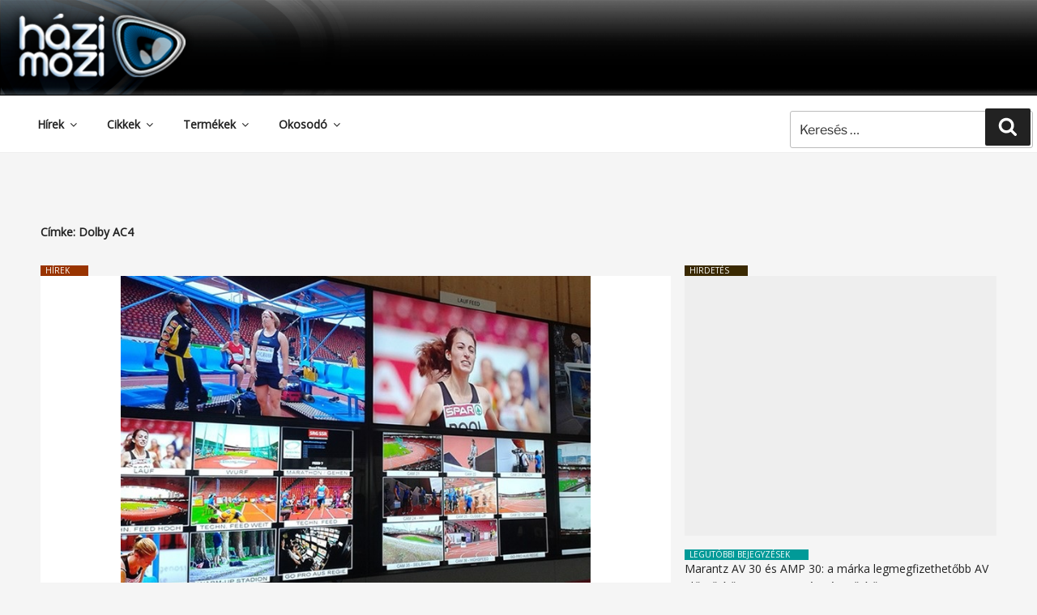

--- FILE ---
content_type: text/html; charset=utf-8
request_url: https://www.google.com/recaptcha/api2/aframe
body_size: 266
content:
<!DOCTYPE HTML><html><head><meta http-equiv="content-type" content="text/html; charset=UTF-8"></head><body><script nonce="ea2TxyyOfuKSQVoA-QiVhA">/** Anti-fraud and anti-abuse applications only. See google.com/recaptcha */ try{var clients={'sodar':'https://pagead2.googlesyndication.com/pagead/sodar?'};window.addEventListener("message",function(a){try{if(a.source===window.parent){var b=JSON.parse(a.data);var c=clients[b['id']];if(c){var d=document.createElement('img');d.src=c+b['params']+'&rc='+(localStorage.getItem("rc::a")?sessionStorage.getItem("rc::b"):"");window.document.body.appendChild(d);sessionStorage.setItem("rc::e",parseInt(sessionStorage.getItem("rc::e")||0)+1);localStorage.setItem("rc::h",'1768592926758');}}}catch(b){}});window.parent.postMessage("_grecaptcha_ready", "*");}catch(b){}</script></body></html>